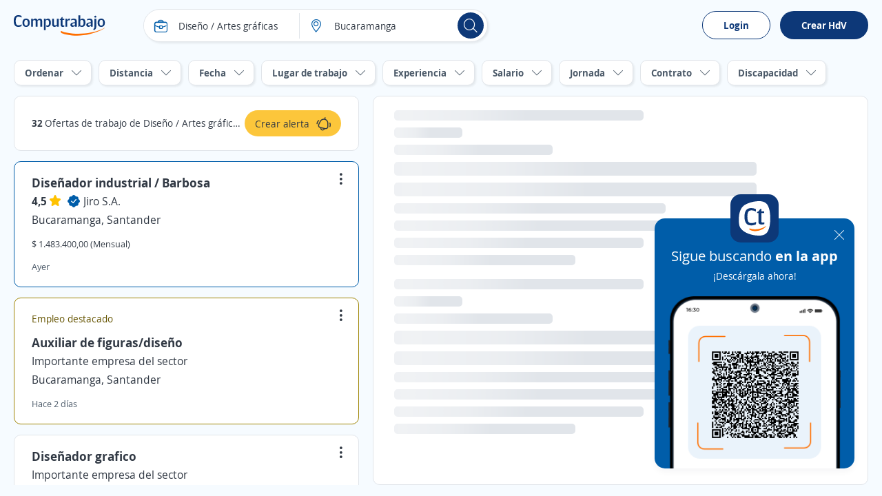

--- FILE ---
content_type: text/html; charset=UTF-8
request_url: https://syndicatedsearch.goog/afs/ads?sjk=iiWkL9HwTbON1XljeTxbUw%3D%3D&adsafe=high&psid=9370943389&adpage=1&channel=5488262938%2C6964996135%2C4153403978%2C3693048755%2C4413795219&client=pub-5674950954982301&q=trabajo%20endise%C3%B1o%20y%20artes%20gr%C3%A1ficas%20ensantander%20en%20bucaramanga&r=m&hl=es&qry_ctxt=empleo&type=0&oe=UTF-8&ie=UTF-8&fexp=21404%2C17300003%2C17301431%2C17301432%2C17301436%2C17301266%2C72717108&format=n1&ad=n1&nocache=3171769376603159&num=0&output=uds_ads_only&v=3&bsl=10&pac=0&u_his=2&u_tz=0&dt=1769376603160&u_w=1280&u_h=720&biw=1280&bih=720&psw=1280&psh=704&frm=0&uio=-&cont=dfpgrid1_1&drt=0&jsid=csa&jsv=858536381&rurl=https%3A%2F%2Fco.computrabajo.com%2Fempleos-de-arte-y-diseno-y-medios-en-bucaramanga
body_size: 8452
content:
<!doctype html><html lang="es-US"> <head>    <meta content="NOINDEX, NOFOLLOW" name="ROBOTS"> <meta content="telephone=no" name="format-detection"> <meta content="origin" name="referrer"> <title>Anuncios con la tecnología de Google</title>   </head> <body>  <div id="adBlock">    </div>  <script nonce="wZR5889U92huYPYpTh2y7Q">window.AFS_AD_REQUEST_RETURN_TIME_ = Date.now();window.IS_GOOGLE_AFS_IFRAME_ = true;(function(){window.ad_json={"caps":[{"n":"queryId","v":"W4t2abWzKLCTnboPqZb32Ak"}],"bg":{"i":"https://www.google.com/js/bg/T94taNKSSsssP7x0w8bsq1bZfcqIXzBqd7gdxTpBf-w.js","p":"FcnAAtDKyrlgI5JJytePxIwU4qDnPBLyHtbVVOeFblMdmhVm2HEPpHIweGzAUq3nvG9colUIvsT1N5OmVHrZnUssihVKS7QsZRr4nT5ki2xEILbw15fuFPkIDjE18qGTt/77DUyhlSu0UP8bOb3pGthSk0gUep00WlTdiE4y41nI6WU5JBl/WPL5UrxO/ADCqqBkcXi2BDiJVCWuk/gisEnN4E6rWlslkGNU/JpTW3rA74+xFzCSFF6lpXzVz+6ofBC6UFZreliyr+cBzbae2WydVKZWa700KKKUOuzg2OMDDbdnz3gJqlqgbFECxu16QHz7YuKQByGUL7Ead+Krp1lurpJA5uJsPcWtoENuSBRt2dfc7G7KHMQZzsSr2/V3fbSIGsCpj5jfKJfZAh73ME44LS+1W6se1YiPwlg3G9YMQoJwxzmKH1GZbux3U7CTYXj3d3jTgxMFZSi58DV3abLAYCD06sVnlakXwvO3a6D38RX84aXRARTOyPDfCEgfwp50c88rWZjmEMqQzdWgPiPlxsGtvI84LXQIrss9MerMmiogMqGstnKU+qtwglttyqU/hDi1WflKkr/9i2YwGoegg0JA+Y9RPNfy6WDWuYBCmXHBl6VL3dQOYfnXz8ndgw3Ww/df3AD2ZG+ObBNvMApD///H/8Vv/3/Apzp9vvcO3EwldJ58IhZgWLZYD4uNYImbePJJcP9bEb1geANCYStADAQ6n94X1WRvcjo4wthqpbIk1gUInYfpX0zFyZCWWgHHnxVBN62jm6HYFu4P6LzsDsiwswiAHzd/TXu1nW6Usc923i60wOG9y+0ywtOx8SNaPLO/yRBHIjzLIGAKHL23y6L7JJ3oN6IFoD1LnVxtDLqtnKF+1ftyF7jJ8I6UZAIyUUnur0cQ7B+0YwOVS+JD58hDwaGTtpBHqiZaXEoh4IfO/y3MMBcSXDnkivrwf1yfxEJke0blRFDE5f5Ph7DtstP2UjLNHH5Xca34wNbvh4jfFSrZ8L0f1mHkir/qvaVfoQ2oWWJfKaEyslAIYgC132e7fsgU6YqZ70grQQLYziuj7GRfYQKZifLxXnoOrC/yYv71ycU2DZUJiv2mNtfWh9FZQR6qkgKZf1MlRpeS/7oo2tfgSquWK3T8jB7vktNutCwwfTGeHEpFIJxMFzxA/swbTSwrpwim8aGCx42hd4aGVjJogT2HcLJsgQSZkGD3/FWZX//uRA8A4aIJMR+44dKGYMeep3889ywAGOZds6lom3w+jF+qR2ubFrWxi8ED6OF+zycjCJekeeBhZx37QQsC8nIyA/Mj1DrRPI/jYbiUu/hfEvqWRdSPjiq9axVB4XfLVYO5J1sn6TfKgYIxYaWkDBAHwWkSqSoYtUYd+BvuyYxdbMZdraQDS/CE6fUuO9ACc03hg3Lc3lsf/Yn6yCbgxB2I17garp8luLPgGgwwyx7QBtBCivEn2FduQol1MC+QRRh+/Hm0ejmJDOISl1yq4Esl08iVxsYfELMWV9F/N/T8Z0Qz4BaAXBlhBtPh09yWUBUydf1vZk1VqfC7A6nxaX3PCOG16qnkvd4QUIsjo0h89PR3ysAZh6wkgF9ZqMO8pzVx4ruMT5hg5bYK9+zLQ6W1p8V8pwnqAOeOgejeWfw9//RxOeV2iCPNHjY9swC7WMzHC5/ZVMtDanSj9X7lsGuYnKkOp3g9bSJORZTuOLzQmxIPK6WqbvBh85e9uAUBsxJlVe9a1V40IxNVD1OwhF26SK7dXvTIjvaeBnW3nZE6reRj3fkHaziJA6ANtYtco0cpeRw+nZb2TjXvw39+k+jfIMMWDm0UzOlKY62Mobp4YpFkPmHVeST/zRKPyMYoJIkRMfIOwjhH/pPpUp2Q+kr2pdTuh6oGnZVIrNz4SyZq3E2r7lFEvLyxIr7DMlSAYfJ+z04q9uKQ4ZgDIkR/L/doqEk5pn5GFbXUUS6W2q6hDybQQr6/R5w7ErbZobxDNLPAgNgvqN91hq/q3yaH5SDofzJnNYeOKNsiOfJ2fbazYgM5lIFay0Ie3fB/98XQU8ZzxUXK8Gu8o+Ir50HuRaXpXree+14SP+BD7tufyOx9RlgdnhKBqvArIbdar1xOYdw2aLZYUnE0wKidAt1fC1KIEyCCuVp1uy4Fdr9ztdswbH51mdt1JPmzPJ0E6rQ1tzpEMGpkg6fzEnTsHKLImvzyLoeZADw+fM7WfZvsFlyeAJkiTVqFjeTLebSMm//XMtQ1eZrKtNCRMV3KPEuiCiB7KnNqYUt4nMiLUB0r3ZhzbBHAjpUH30WhzJqzjMVpJrlji/KWtrR39WLBLCLoG9m18SYW6jXRR8qvY5FZSKBMGgKSs3mS8BayDXkP8aWdEcq0XpyYybJ0kAyzB8LnTlCU8nanrk/8QDe/LJkWYDAjRsptkUqzJPiA5WFzZOOvSZm39HcynOLYiMTQL6AqHo1i4h5JEV7EuXi3/TAdp9nLY0VLkm8LKkoQ89whxgYj+zwf6bWNxKEqM9/yOF0SKaEY+ywx8aHP40miRhI3Hs4p73LNoF70CZaqIaAY5/KURzwkPS8Q3+jZnG5wUTSql6WcO+iBKjTpo7G71ON6yQt/JY5aar7stBLTpzsnJvkfA4fWjD2tCGuOPxpbEQptYUlz6U5GBdTs6XeAxWdPlFxUA643CPAKuyukwxW5DAeKEqwmZmNwzn7JuRYlkD5onFFSBKgqkBiWkU9MdaelfLNfxSWjVvwGIlqqP83kMg8+yR8TDLjFn33/yEQafjEZZ9d3WDUzt+EmNNny8veEewZdxsHfFOcZfYZL2lwcsH4TF8yG3Xb0D98w6UzZIkBKTrJXbNS0qWibyAruEcFQI7ioQLuSsA8kHLLImBm74GQpd+xPI1tP/u6k5p8nNN3ZRlrFz7Nq0aj3vhsKfAEhH0EQODPF2ifW/BXCbg3o0IShSfcIC+U26WdRDEGXTtV2zqlFEYmawMQJ9MNmvLZuGivVwtQzEEX7gzVTKgZbxgmFTOn8tcpjZsxOpmKBqRAQzlDUkQ5Iw1duFqiQkxe7Rsw2LHdjFI/pa95cBkjlhuVJ27WuLnNlZFpgcYqQtUFSVyo8nA5iKEVPI2liq1dayO+cnAmBnM9b1E5EBClxb2lEm0RqokO7KrDB2yMF6fDCu0wbRMdAPm9RfKYe+5jiKcmq+g5eRKpPgnejvMkQjSSDnHhKxf/pUzYBzWRhJVkPuv5D7chiAVHS7UyxmWjdcMjS44qrhYJJDlJpSY12+HaUJzcbB2nnbV5apOVpzQsBepvme5h6Yc/C2oAdZ7aEyZKgGx8hOj556UcIZWRsgXBgr4h0Nzz0nVSeV+dxio2A8LqU9SIiN4foFhIwbqR/KcR23ubiIQ7a+9Zg6bhK1sLadgpSoFZq5A0nl94cQRXNSmwu3z+ZXhRwyTci7Z8MkAlOdBOrVnkoH/Y+ebsY/8HKqxPydVqA2A6Jt7pnZffImzQKQPxXRRW931js/SiDi4z0b9GsXPNwh8rvGbzUhzoYiTZBVZUcQvA7+/2YXAzkq61X2QG4Mgixt/bCYMgF96bsrht8CFRp6K2CMkE+Pahyj06KeND5yevzKdoIk5a9mLepdhlrqzsktC/BxYtYI3oPYMz1auijh8/I10GVAn+tUSOxxWLbHrl33k/4DcDF+5gtZunCDOIZYB+1CdAPsq2m3m01fbIMqBaKQ7Xicj6pZWqgAjwXzJ3ywdUDAnAcjMpSxVwSbwm7USHEb9mHH+FWI9A9XKqVSuVawCdqi3jUnfKbeGRVmoe9hv+2eLJKnD6UEkftxBbOTbnsY0A4eW461OEvd2e38XT4ryT+DyVNBMsz394m+SPn7/xm5bPU2lNKXlY4H7ElUVUhq8ktUf1L8i6CChvt5t8egAoPJb5xvtOZdnExNw3F2r4EKrK7XuGqMtaU8x747lVjDXcem5h2PmD3mp0agRLKjN3DRQR4Nqln2AGcEDbpW1tyDFIz7lBqIy/xvlBaXCXdTu1SmyNANcvV0YweQ9I6O3tsCI213n8b/klls2Kr4jZtE0Mt3FBN5/iDg3N6Yn76IAUxXGTLXIA+nrAOCwnogLq2e9kdOQc05tMZB1l9eZ4l9lK0Szeg59MB9mQt3B63LSs0D5ubEDwAUV+N87YaoqKpgJ67Eg7o4xyWmGZpvVL2wwyU4GMobCOKnkpqQ+hoOAUPybOgXczoygowedtlqhuGVe2dybxDmcLils7NM808oGje8opEpxQR/asUJhPK0CImZ01krp5oPucui3PidUQYY/KAR9WTSWxgZCPdRjFRVfVChY0ExAFZDUNeq8T0LZXLc1iuygSULva65kAOLXVO0sDyJ+1akS9weYH6UmEZy5IlxovlANPVy7rIzfoJMYSjTwykDPYtqg4AuzpMOOmYt8az5wGmRoqgeWqBG5BlOD9wZRnmsk6FYZMovm6E/CywiybvNnTC9e1bzkB9wAAfV39PQi5617yI0qs0gi4ca8pO5AoYWyD5BW1K9166kUKeiQMC0d7ta537xgA5Sl4As/4YdXKALClvN7MlUZVaJdQ9ELMc1l+plLUppbmRKZSV/YJRF1Yeyd8ymCq4hoEQWrPu3cjX4F7bHrQQgpTY3m+CkuJxdQdyh7lmqXdRBAI/8BRdc5R5yNk+Je4niZtxZrpk6VD+kYt4CtYndETjRr/tGk9n0ETgpxyptSMF7yLLxQwwj2+x2NfMuHPlRo8c9i3jYVucOhwrQwYQvy7hUE4PIRRdOnN43X80TJTVW8w93f00GCIlX/zopRW71aCNkmxyxfyV7GRYvhk+B4wtPOmiBBzeu0A+c1XY4lSwS/2SiHbRxNaUf8BplgUn9D2NpsE6cItmkOq7QJaDxC53e/z4J+slGvcJXAMmuYyqNhD+I2gihk9n2JUL65M/2s9Hf595VV9s7avHy+bgO6ycEV4RMjhgdtccmSUUEKqZpM9D53T3lgdjwbeEh6PL0rXty61g/jICFn8MAXashJwL+3v8WT16Naj73N+wSoshl1DiUcPkYgUkje4g+xQafhGRfN3B0/T3g6HjufMIzjG07xW1T3EBT8GgLN12qKmm3772NqhtsaOG6Dre9mW5leKvmTYExTPIQoYZpJTAhoKahjp7dQQkN60kS+rNkXOWZWW989k9baI8WK6P3MFj20mufz20ChDGL+VRXYSztAhg7QizG4UfK6QaprS97PAL+2D5IMcx2R/tybPJTGx5gLkebBCC5w+v/7UIQHAgNjSaTQM3J8XW6u+7e6PnFMltjRAHq4eA78DPryv0aUUKPAjRu0FWic1h7dhd1QzseKtk02dfKdJqTWc11aUp/49+60h5VXPuLTW+ePJ5yxsgx38v3yacFNShmWv/MFeQS/xH2tqnZOhRTJ2UPteH4CV9qM5IB6sed2WpgDcP92/tQcOrwleOedcOvRDaLK6YkiDnatDZiUDZ1aymnFET0q7hf4jsQWUgqSG92oWhJ1aP5y3oMNWswsn8pLUZBQ1h8u8goQ6ikIFEe8JpxaMr2MsL1nx6osq5RqCNCqojbySdtpKVGX18YZvaojbGYDE7qlm65ig+0+s8eHufxl1tjvuo/WtfMB8/Acn0pjttVx8R6q8ngE96r9SDbx8qLGYoIzihT0Mc7PFREWX74PBvoXKbEl+Lo/3VnAHvtIemhUTVzdaHV0gkog0GZs2C0GYsyF2ylc12432yEEHHUY/w/is+Zdhm3l6h/d6SFD5msKJf9vTaxs/Y4pxzEWE/J+WdKiYBsJKxYibiAuwZY18sH3SZG+x0Keu4bLmliq4crHly8LG0gYYWayjVQn2lQy8T3dQK+XxWfvWLEFc7H6ZMt6yznYAIMLyLyVxq+9wu/7gxhJ2aN2R83WwTZ8zNSPmUzzqsmDWZrXuJiO5qllPQ7u5Ba4GlHngcROUZltgUZYnVrtsa3PyHxF/CXUql+x/lyF3IrRKXqTGBy0yLnWj8f9mrm6CP7s425KGQcpkOn1PBI39wZ6kgZrT5yzzMbz7ANUvkZLD/bYhR+P86EsSMBqQxCLuUwF8nJKJ3qg3Cx+5cfHsjPZeDrujPaBZl/b7uY9228LRLO0qIPAUSGYR6JPfh1rZXi2+o5JjNGCSXQHFuE0sbSWgCScUoPBmqp0P+ZnmD7deb5WupKCEGaljmsXWkzqBEQpfEPUUoEkd3BfZILi8sikjtj8+y8Z6wVl0vsXLw1YXWF/diitveLUJi8VVf/Dq+u0F8sAG2U+hhSgwr3BIjJBIT8bcbeJyIeSFBEKOwND1dZo3/2ozIMjRuasUSzaiIWpLFJi8+3CNl6gvPQYsgEbZokuGgUBezdA9VwH/cxK6H8t0CCkIVMTcwAzzKIn8b2v2Bv2k8Ve6+BPrue0vtTusVJwd/w/BylpPs5ZT+9TjvFyxng+NEXC9KNqSaSdX2RI5OmOIBKhMTkaC4BdGJQKmF/nAJ9MPzQRazG/P5Q/ictsVVdCj4ti7DD3DF4fz4Ov4m4UWF8PuPMtPtrhvz/aY3Dw62b9AijmMV20QCAGSBJyq7465oOJ1sLNjaSdfWYJ3MH9f0xB1zH/LbvPnuEiTzRv2C+C/kruXpY1nMSzPWb/2EHPo+lAjBIp5OnmkyqiuhRrh1nM8i0xVW+YohCxnlyGX/Wr9hrc95+KqJewsJFNx8+kaV6MffJt5/DhStlRjoN7NkOma8L1+JoikhZ/j0VMyUSLjnNVUo+herTvsQW0T2+mporlP8Lzvha4lzi2o9eHy2UdTdDrqHYIygcOHE+FojCUtVQNnE9PHvmrXEz7NwASIduEG1rVyjshUch7fESShcL+XFpQa4A1d0PiFd+5KRAed+htu2kZj8A+O33ihNFBKmPG4n9luaQEmIciNmNJ7HUQ/7k2706/xhAFt6CAQ09Ou75Dk0BQE8yvKLG9ebvuTdwKtRKZMk4WKfmPjdddXNN9LZRmOjrE4OumpQuekSQMgEe801rcOxZxW013Mz5J9oWCYEu6NO6VP8MjSrGRFhhTA5TRzynJ0iePobwD0F4Z8BoKONuOtTZ8oW7FKFPheUn1ZnMNY8B7hzFTStNgNdhCcQdW9UU/Q8big587opCakfzKSoTBIWPEyN/9ejeaQwHSz2rbQVkiQ2fOwxYnX5iUyvZvLX3ySNnSNo2mqFQ9FCDxk0HYRbJen8L5i1mE1z+4lkbO8U5caBHue57r8Fq6WQD+3c/D5/65CE1URWjBovoya9/kitXyEvIDXoTDH0TE9Fojc4C9ng1iSma17/xmqsvKuZKvGIuAqEvFCP2T8iHttl0ubdJKHLyZ6lc73JDRwa9PfC3B7a7sh06Nlr+xVF9kyU/No5G3aAHXQscP8wDTf+xk8lYEun1RhGBd5rDyjG35KspTJ+wnHvDYap0ql3+ZVJL7zUc6XWxy6CFdO0x4/bridtC+tziESQdt/Ls4TEx/couyId40DPRcCqdzNvVkmiG0JWTIvFej6NFv4pYlZlk+Ta2n8z4HtBty+A04lVgZh0JA7CTMXvZjwW2CfwHswchyFldZML3loI7CqLIwqgQQkNTsyiKx1Xp6UZtIfvr2+/R/j3ASahfk0q98ewPS42sLkFu3uoe/MRnK1x8fouRPCeF0gUHB7FE5kEsJHj31o/uRReLVJO+GAXPuxr2baZpdjKbx4diYLKb4YQoKZU1KBcWgyBEZlz9b5Sb+KHqLf8+1ORMwahbrBXwQFsJqpeaL0tPmXGyu/R/evReZixlGCGkERIjzumI7ZjhYS0bjf7vzx2KwYGLDh+sfJU4RSxuSUGXhZgWLWIA8gHx42LRcUpRXs+00sOfKfDJM99+sHi3GPr72RP0gKtFndMXXszD7BSwZbBXG3FF5AVzAogsDiLFa8ROjAYLjdElex66JOq72i41DLAEJYpMDV/WBJSNHbm3sWxertaJjlCLv702W+EpCU13tv//ukwWykXSHUPno7VmWrAzALp6m9MfP/WaO+uSfaCP3UiHylfITnul0myM1/ZGtolNP0BQWm/5kq+ejwPh5p4QCMgsLlQOMBsT++IIGH5/JZ5JZFiK7HsyH1tjiZ7CYeadIhLGEfSwq+s36f77qYi8Gafa2BqtURt7YP7Db50OK6+rFp6XD2vCxNLSA1z8ZOT0eY/Defqa1lW0uxVFfVwq5pz/XQE5v93ae3ynefVAbo/q+qDxH953+Bn/sfDDjJjbAT2UgdWIrvubi1dyciQqunKtalBpKWrOBLWq9wgkOQQ8UU9A7Ke1ai21+UzO60kfudaT3QthIU5VzJHTXNfK7SphqH7bjvIgnL2a7tNIPiI3STsVU9zxxUuyBKlDv1ZoTt1NESFp7Wb/B4fN3wkncotjSF06RMluZ6OmK8y//F47b3f3CyXnYFaAJ4ywm7Ik12LCTOslyGvQoAsk1ewLvUQUkS811ZgudeJggQ91t0YUQCJRBEGrTJoslevFdKobwQSLlGgWQbvuIyboCICOzy4z5BI6NlZMIeIZ/xgPAO9LwLF8VsSZTz9ylKZVWi/8KUg+xqQZSD+yrCmDNdT7qT9EIX2ThLlvDxT52aZKzXBYCgBjc2MrwfZrBtmuOWFzQXzaEBpAd7JodMLOIaDSj+lLLHBF2HCH5M6rm/FLuBGlSAFf6Q+P3pIX1OHXTduy622n8K6VCXzkUoUI246QSsKCm1s2bVMkpImpKwQrTkX6ezaJ0inQT6/zY2k0WHwy5zPzB4ERkmQbasUdbsrrL8QfLAxV/i0v9TSN8wvppBqppj5t+PTjsi54y1eaB5dZ3Ycyh/m9LbegyA/3d6REG8vPF6l+Wg02uxIcEGN8zTfiPzVhgySopDzq3/dHcvtuWi01oBuYBEoI5A0LvvdKSmcNejBjVT5FRpZqGsvOm/+nhWt+lXDABYjipyDzUjWKqyL8OC9sJrHB6rHnPO9OqbeMtw/Qvcc0YYEV3H/jD0jWrtPZUoEYQtOFxF/Xq7v+6SZ4/6TmMmz3EoCsogA21vjjhUnL3h+QTPtfCZpJS4Tsr2bJw3Z98uDe7l9pNJxcFST2yeDq02jTJujr4dKaZsMoQugKAgNAIP/S6uzjDZ2hNv9kz4RUYLpylMVpSjT5RXXy0rYdjCoWuY8veLnVq6WsvKxM2G33W02h3lBWtkKH4yv5KBBHmd5YV82LCeZl3zjEWZeq1GLDHJ5OxJSYRT1JQwUG3nl2D7KpLNN0Lg+1DRVcKk0pI6PN5/I4BJk93bShpDUXHOSFRDzGfeulRr7vp2JZttstUl2GFPAFszJRasZPzFK3nASNKo2WVRz0H1XSV6FXmMF+g4gZW70z8faTn5iNQ42BBFP8rwRf13OWfUdEbaaRYtC2yh+Ke4hkfoyUUGouG/xC+xE0c6lEmaRqG4kc4L/2NA46ul4e7I1cOdgWsCXcR5wgs5wzf64XhJNWq21m/Q8IU9eIPuBUjwrC9ZxEu3zExSlh2kdbKVzSbFBFon18ityVfmSzNR8tvMaQUfixCOFBYyKlGu6jnWGc2fDfYE/ghextc+4Sflq8fO1GFghAqFwGS0jiVGr/+ec9XXBfqVov0CzUM6GtI82fPRDqWpLqAja4Io3gxV7Ps6ZO0XZzOF9qnXy+9UghIr4BbbqZAUNPxqc8DhAfywqCI1vjHSTU9EoSTohP/hLxtsecq+EAijXC3nA866gv7USqUIYAUzhOrgsEy1XYUfYR5HRxbVRRXqFzLG6aRcQFHNmcKmLT9krAwsKXohu2P2d2g/LleHp4GVvfzps+tsigLETLELDB/WhKoNBH/o0P+OQ6p1gZjFcPZ4c8Dplxr/RomRolWcjFny5iCJrJdHj8Kfvp9TwW4K5mKeecnkma4yFll1NRCtg/FHQ1syz8mvSuIPWmX+FkLHb2fpnuiT+8LoHZq66D4rQWdUGGAI/RQnj6KVn1hGw41+HgbatTbuGPzXpv/Q9/h3QcIxPTaHqYWvRlkeixLMkzzgBqwFu+O5BMWteFXviyAZlgDmMV5c0sSxxf8Ppdp31ShmUPKCFGfz0cXVsq4fZXBMi0hsLsJYxU27wQfWy8aA9mXkbZQRzbnaDUqva84nTFxQFDiar8FzbLAZ/P6DeXM/hjCsyy12g0vTXetMgVfeCFt9iOq+pcy2AZqvtyqvELawEbhL0T5dlyHnhLbwha2Ga12E/mCn1Y5kVZyPah/CMUU8+ogg00xhRNy57PBxojzY3gpXWI2MBMZjn2mFimUamsdV+N9I1xzkTXkUJQfJoFqE+GH6eugiC3TrbZRt9TlIvs6y0TgUu950/ufIMjb6ew9aWnB96eWlZLfpkXBJqZQvz1DheM2vXPmTGteNM/zLttXSHOQI6AnUY6AFlLGpHx1qkU3NPM6lZgwwN/PE3qW747EtDvLy3ntJ3HwxIDctzj+KZ78yNCYvEzqcZaMQU70Rlxzp7WLDm/UKthWIXkr9VZCU3SqMTGnhBQIDsQsECsu3Jj++UIFKdnDEz5T1pnkFo2gOhaqMqfmhE6RAQ3YAVf1YL9gjiG2gYA0w4VxjE2XG2E97dwLIAf9AuhoFdaro3YRJ/8SjkeMtJdTgxAUbayipEJbvfLzuDhD+iUhEFiicnf9y5CxVKfKkXd/dOYn6Rmb9QLXhUyD+RLWzMzZbmeCcmOH5zzu2IZBZrc5sP4id6QXO2ilNJEfUq2zqVutvUUlUuxuB0D5PXyVooxgM"},"gd":{"ff":{"fd":"swap","eiell":true,"pcsbs":"44","pcsbp":"8","esb":true},"cd":{"pid":"pub-5674950954982301","eawp":"partner-pub-5674950954982301","qi":"W4t2abWzKLCTnboPqZb32Ak"},"pc":{},"dc":{"d":true}}};})();</script> <script src="/adsense/search/async-ads.js?pac=0" type="text/javascript" nonce="wZR5889U92huYPYpTh2y7Q"></script>  </body> </html>